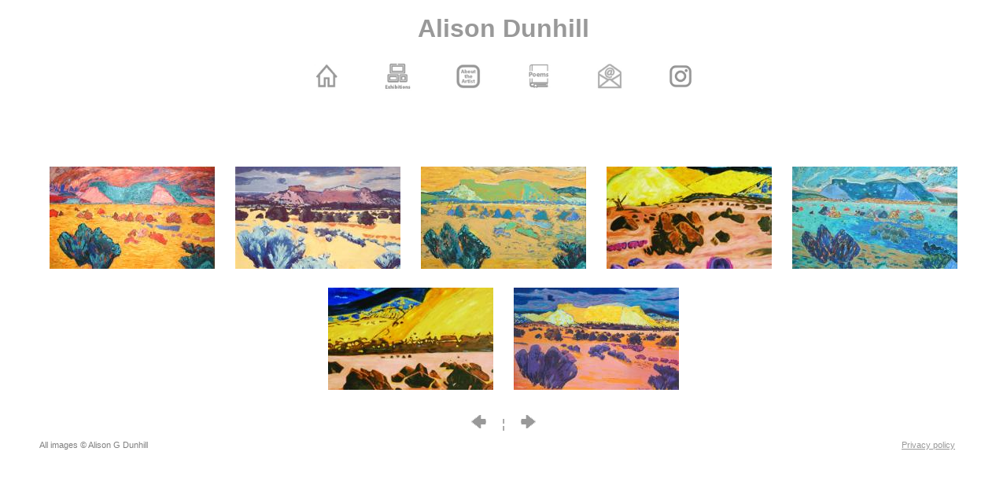

--- FILE ---
content_type: text/html; charset=UTF-8
request_url: https://alisondunhill.com/paintings4.php
body_size: 3586
content:
<!DOCTYPE html>

<html xmlns="https://www.w3.org/1999/xhtml" xml:lang="en" lang="en">
<head>
	<title>Alison Dunhill, Artist</title>


<LINK REL="ICON" href="Dunhill.ico">
<LINK REL="SHORTCUT ICON" href="Dunhill.ico">

<!--link rel="thumbwrap" href="css/thumbwrap.css"-->

<meta name="description" content="Alison Dunhill, artist. Her much admired works - landscape and abstract oil paintings, collages, constructions, watercolours, oil pastels and drawings - are vivid and extraordinary interpretations. Alison Dunhill's bold use of colour, texture and perspective in her landscapes, abstract and other oil paintings, watercolours and oil pastels generate a powerful visual impact that aims to stimulate and encourage the viewer's imagination. Her creative use of found and everyday objects in her constructions and collages, including ephemeral and discarded objects, informs her assemblages with innovative and imaginative stimuli that result in strikingly beautiful works.">

<meta name="keywords" content="dunhill, 'a g dunhill', 'alison dunhill', 'alsion dunhill', 'a dunhill', paintings, painting, art, artist, landscape, landscapes, collage, collages, assemblage, assemblages, constructions, 'found objects', abstract, abstracts, 'landscape painting', 'landscape paintings', 'landscape picture', 'landscape pictures', 'abstract art', 'abstract painting', 'oil painting', 'oil paintings', 'oil pastel', 'oil pastels', watercolour, gouache, pastel, drawings, norfolk, 'king's lynn', 'kings lynn', 'norfolk artist', 'norfolk artists', 'kings lynn', 'king's lynn', rio, catete, 'fermoy gallery', 'neptune gallery', 'flow films', 'despina', 'largo das artes', 'rio de janeiro', 'hampstead artist', dunhil, alison, alsion 'allison dunhill', 'alyson dunhill', 'allyson dunhill', 'a g dunhil', 'ag dunhill', lanscape, abstracts, 'landsacpe paintings', exhibition, 'art exhibition', 'london exhibition' 'london exhibitions', 'art exhibitions', 'segments series', 'norfolk landscapes', 'norfolk landscape', 'landscape exhibition', 'landscape exhibitions', 'francesca woodman', woodman, 'george woodman', quaderno, 'quaderno raffaello', 'francesca woodman's notebook', 'some disordered interior geometries', 'photographic books', surrealism, 'cordoba landscape', 'new mexico', segments, mesa, tumbleweed, 'art gallery', 'art galleries', sennelier, 'hampstead trees', hampstead, 'picture of norfolk', 'west norfolk', 'west norfolk artists', andalucia, tuscany, provence, santorini, canvas, linen, guanock, 'south gates', 'south gate', 'oak tree house', 'national society', 'west norfolk', bermondsey artists', 'lankester-owen', 'gallery 47', 'gallery fortyseven', 'gallery forty-seven', 'gallery forty seven'">

<meta http-equiv="Content-Type" content="text/html; charset=iso-8859-1"></meta>

<td width="780" height="31">
            <div align="center"><br>
             <font color="#999999" size="6" face="Verdana, Arial, Helvetica, sans-serif"><strong>Alison Dunhill</strong></font></p>
           </div></td>

<style>
#thumbwrap {
	margin:75px auto;
	width:252px; height:252px;
}
.thumb {
	float:left; /* must be floated for same cross browser position of larger image */
	position:relative;
	margin:3px;
}
.thumb img { 
	border:0px solid #000;
	vertical-align:bottom;
}
.thumb:hover {
	border:0; /* IE6 needs this to show large image */
	z-index:1;
}
.thumb span { 
	position:absolute;
	visibility:hidden;
}
.thumb:hover span { 
	visibility:visible;
	top:-200px; left:-200px;
}
</style>


<style type="text/css">
p {
	font-family: verdana, helvetica, san-serif;
	font-size: 11px;
}
.title	{
	font-family: verdana, helvetica, san-serif;
	font-size: 18px;
	color: #c33;
	font-weight: bold;
}
.smallGrey	{
	font-family: verdana, helvetica, san-serif;
	font-size: 9px;
	color: #999;
	text-align: center;
}


</style>

</head>

<body link="#999999" vlink="#666666" leftmargin=0 topmargin=0 marginwidth=0 marginheight=0>




<div id="container">
  <div align="center">
    <table width="546" cellspacing="6" cellpadding="6" border="0">
      <tr valign="top">
        <td align="center" valign="middle" nowrap><div align="center"><a href="index.php"><img src="https://www.alisondunhill.com/menu_icons/home.jpg" title="Home" alt="Home" width="38" height="38" border="0"></a></div></td>
        <td align="center" valign="middle" nowrap><div align="center"><a href="exhibitions.php"><img src="https://www.alisondunhill.com/menu_icons/exhibitions.jpg" title="Exhibitions" alt="Exhibitions" width="38" height="38" border="0"></a></div></td>
        <td align="center" valign="middle" nowrap><div align="center"><a href="about.php"><img src="https://www.alisondunhill.com/menu_icons/about_the_artist.jpg" title="About the Artist" alt="About the Artist" width="38" height="38" border="0"></a></div></td>
        <td align="center" valign="middle" nowrap><div align="center"><a href="poetry.php"><img src="https://www.alisondunhill.com/menu_icons/poems.jpg" title="Poems" alt="Poems" width="38" height="38" border="0"></a></div></td>
        <td align="center" valign="middle" nowrap><div align="center"><a href="mailto:info@alisondunhill.com"><img src="https://www.alisondunhill.com/menu_icons/contact.jpg" title="Contact" alt="Contact" width="38" height="38" border="0"></a></div></td>
        <td align="center" valign="middle" nowrap><div align="center"><a href="https://www.instagram.com/dunhillalison/" target="_blank"><img src="https://www.alisondunhill.com/menu_icons/instagram.jpg" title="follow Alison Dunhill on Instagram" alt="follow Alison Dunhill on Instagram" width="38" height="38" border="0"></a></div></td>
      </tr>
    </table>
  </div>
</div>

  <!-- end #container -->


      <div align="center">

      <p><font color="#FFFFFF">Dunhill</font></p>

     <br><br>


<!-- Start UberGallery 2.4.8 - Copyright (c) 2026 Chris Kankiewicz (http://www.ChrisKankiewicz.com) -->
<div id="galleryWrapper">

    
        <ul id="galleryList" class="clearfix">

                            <li>
                    <a href="./resources/gallery/paintings4_images//New Mexico 4.jpg" title="New Mexico 4" rel="colorbox">
                        <img src="resources/cache/210x130-75-c1c2e3532a5a5333a4b9c37b143e23980689e16ee55e81fb26eb26723b187a1f.jpg" alt="New Mexico 4"/>
                    </a>
                </li>
                            <li>
                    <a href="./resources/gallery/paintings4_images//New Mexico 1.jpg" title="New Mexico 1" rel="colorbox">
                        <img src="resources/cache/210x130-75-3872367d1222955f8adc8d1689b1a431d4fabc801ae26d8e0f9bb02f3cf5cdc5.jpg" alt="New Mexico 1"/>
                    </a>
                </li>
                            <li>
                    <a href="./resources/gallery/paintings4_images//New Mexico 3.jpg" title="New Mexico 3" rel="colorbox">
                        <img src="resources/cache/210x130-75-dbc4c0450dfbc7d3308ede8adf2d8245768d86c226570496aaf5fcd739a1c2b7.jpg" alt="New Mexico 3"/>
                    </a>
                </li>
                            <li>
                    <a href="./resources/gallery/paintings4_images//On the Road 1.jpg" title="On the Road 1" rel="colorbox">
                        <img src="resources/cache/210x130-75-97da73c7e210a90d93c33c5d7e6d36fac59ee3085497ea7e8bc9dcd6e5483bfe.jpg" alt="On the Road 1"/>
                    </a>
                </li>
                            <li>
                    <a href="./resources/gallery/paintings4_images//New Mexico 5.jpg" title="New Mexico 5" rel="colorbox">
                        <img src="resources/cache/210x130-75-90d73171f481899868c5accbab682d6cb6bd2c7ef10d5bde1d8bed420d463b71.jpg" alt="New Mexico 5"/>
                    </a>
                </li>
                            <li>
                    <a href="./resources/gallery/paintings4_images//On the Road 2.jpg" title="On the Road 2" rel="colorbox">
                        <img src="resources/cache/210x130-75-9373de8ef941be9f82c09830f2ac99e7d25dbea4c40685e14822d32b6c3c0c3c.jpg" alt="On the Road 2"/>
                    </a>
                </li>
                            <li>
                    <a href="./resources/gallery/paintings4_images//New Mexico 2.jpg" title="New Mexico 2" rel="colorbox">
                        <img src="resources/cache/210x130-75-3028e894c39fd4b66568d8e11bdee678632fc6bdac8f63e523ca66e78cbcb279.jpg" alt="New Mexico 2"/>
                    </a>
                </li>
            
        </ul>

    

    <div id="galleryFooter" class="clearfix">

        
        <div id="credit"></div>

    </div>

</div>
<!-- End UberGallery - Distributed under the MIT license: http://www.opensource.org/licenses/mit-license.php -->

<link rel="stylesheet" type="text/css" href="resources/UberGallery.css" />
<link rel="stylesheet" type="text/css" href="resources/colorbox/5/colorbox.css" />

<script type="text/javascript" src="//ajax.googleapis.com/ajax/libs/jquery/1.10.2/jquery.min.js"></script>
<script type="text/javascript" src="resources/colorbox/jquery.colorbox.js"></script>

<script type="text/javascript">
$(document).ready(function(){
    $("a[rel='colorbox']").colorbox({maxWidth: "90%", maxHeight: "90%", opacity: ".5"});
});
</script>

      </div>

<style type="text/css"><!--
p {
	font-family: verdana, helvetica, san-serif;
	font-size: 11px;
}
.title	{
	font-family: verdana, helvetica, san-serif;
	font-size: 18px;
	color: #c33;
	font-weight: bold;
}
.smallGrey	{
	font-family: verdana, helvetica, san-serif;
	font-size: 9px;
	color: #999;
	text-align: center;
}
--></style>

</body>

<!-- Copyright text and Privacy pop-up footer common to all pages -->

<script type="text/javascript" src="//ajax.googleapis.com/ajax/libs/jquery/3.3.1/jquery.min.js"></script>
<script type="text/javascript" src="resources/colorbox/jquery.colorbox.js"></script>

<style type="text/css">
    * {
        box-sizing: border-box;
        font-family: verdana, helvetica, sans-serif;
    }
</style>

<div style="text-align: center">
    
<br>
    
                        <a href="paintings2.php" style="text-decoration: none;">
                <img src="/images/previous_arrow.jpg"
                     title="Previous page"
                     alt="Previous page"
                     width="19"
                     height="17"
                     border="0"
                />
            </a>
        
<span style="; color: grey">
&nbsp;&nbsp;&nbsp;&nbsp;&brvbar;&nbsp;&nbsp;&nbsp;&nbsp;
</span>
        
                    <a href="paintings3.php" style="text-decoration: none;">
                <img src="/images/next_arrow.jpg"
                     title="Next page"
                     alt="Next page"
                     width="19"
                     height="17"
                     border="0"
                />
            </a>
               
    </div>

<p>
    <span style="; color: grey">
&nbsp;&nbsp;&nbsp;&nbsp;&nbsp;&nbsp;&nbsp;&nbsp;&nbsp;&nbsp;&nbsp;&nbsp;&nbsp;&nbsp;&nbsp;&nbsp;
    All images &copy; Alison G Dunhill
</span>

    <span style="float:right; color: grey">
        <a href="privacy.php" target="popup" onclick="window.open('privacy.php','popup','width=450,height=655'); return false;">Privacy policy</a>
        &nbsp;&nbsp;&nbsp;&nbsp;&nbsp;&nbsp;&nbsp;&nbsp;&nbsp;&nbsp;&nbsp;&nbsp;&nbsp;&nbsp;&nbsp;&nbsp;&nbsp;&nbsp;&nbsp;&nbsp;&nbsp;
    </span>
 
</html>


--- FILE ---
content_type: text/css
request_url: https://alisondunhill.com/resources/UberGallery.css
body_size: 2994
content:
/* -------------------------------------------------------------------------- */

/* -----| GALLERY LIST |---------------------------------------------- */
/* -------------------------------------------------------------------------- */



#galleryList {

    margin: 0;

    padding: 0 4px;

}

#galleryList li {

    display: inline-block;

    float: center;

    list-style: none;

    margin: 5px 6px;

    padding: 0;

}



#galleryList li a {

    background-color: #FFF;

    border: 1px solid #FFF;

    display: block;

    padding: 4px;

}



#galleryList li a:hover {

    border-color: #999;

}



#galleryList li a img {

    border: none;

}



/* --------------------------------------------------------------------------- */

/* -----| GALLERY FOOTER |----------------------------------------- */

/* -------------------------------------------------------------------------- */



}




/* -------------------------------------------------------------------------- */

/* ----|  PAGINATION  |---------------------------------------------- */

/* -------------------------------------------------------------------------- */



#galleryPagination {

    color: #369;

    float: left;

    font-size: .9em;

    margin: 0 !important;

    padding: 0 !important;

    text-align: center;

}



#galleryPagination li {

    border: 1px solid transparent;

    border-radius: 3px;

    display: block;

    float: left;

    list-style: none;
    -moz-border-radius: 3px;

    -webkit-border-radius: 3px;

}



#galleryPagination li:hover {

    background-color: #EFEFEF;

    border: 1px solid #CCC;

}



#galleryPagination li.title {

    background: transparent url(page_white_stack.png) no-repeat left center;

    border: 1px solid transparent;

    font-weight: normal;

    padding: 3px 6px 3px 22px;

}


#galleryPagination li a, #galleryPagination li a:visited {

    color: #369;

    display: block;

    padding: 3px 6px;

    text-decoration: none;

}



#galleryPagination li.current {

    background-color: transparent;
    border: 1px solid transparent;

    color: #333;

    font-weight: bold;

    padding: 3px 6px;

}


#galleryPagination li.inactive {

    background-color: transparent;

    color: #ACACAC;

    border: 1px solid transparent;

    display: block;

    padding: 3px 6px;

}




/* -------------------------------------------------------------------------- */

/* ----|  MISCELLANEOUS  |----------------------------------------- */

/* -------------------------------------------------------------------------- */



/* --- CLEAR FIX --- */


.clearfix:after {

    visibility: hidden;

    display: block;

    font-size: 0;

    content: " ";

    clear: both;

    height: 0;

}



* html .clearfix {

    zoom: 1; /* IE6 */

}


*:first-child+html .clearfix {

    zoom: 1; /* IE7 */

}



/**

 * UberGallery.css created and implemented by,

 * Chris Kankiewicz -- http://www.ChrisKankiewicz.com

 */